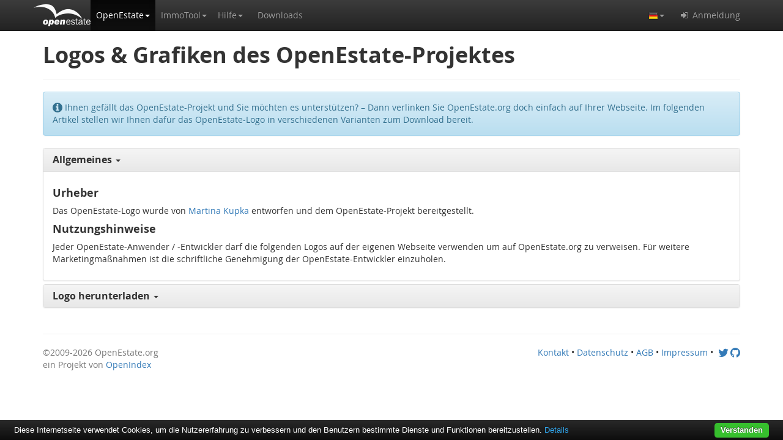

--- FILE ---
content_type: text/html;charset=UTF-8
request_url: https://openestate.org/openestate/logos;jsessionid=C62BFDADF66A2062C7417E27DE72B046
body_size: 5362
content:
<!DOCTYPE html><html lang="de"><head><meta charset="utf-8"><meta http-equiv="X-UA-Compatible" content="IE=edge"><meta name="viewport" content="width=device-width, initial-scale=1"><meta name="referrer" content="origin-when-cross-origin"><title>Logos von OpenEstate.org</title><meta name="description" content="Offene Lösungen für die Immobilienwirtschaft"><meta name="keywords" content="Software, Freeware, Open Source, Immobilienmakler, Immobilienverwaltung, Immobilie"><meta name="author" content="OpenEstate.org"><meta name="robots" content="index, follow"><link rel="apple-touch-icon" sizes="180x180" href="/apple-touch-icon.png?v=Jy7ppO3rNd"><link rel="icon" type="image/png" sizes="32x32" href="/favicon-32x32.png?v=Jy7ppO3rNd"><link rel="icon" type="image/png" sizes="194x194" href="/favicon-194x194.png?v=Jy7ppO3rNd"><link rel="icon" type="image/png" sizes="192x192" href="/android-chrome-192x192.png?v=Jy7ppO3rNd"><link rel="icon" type="image/png" sizes="16x16" href="/favicon-16x16.png?v=Jy7ppO3rNd"><link rel="manifest" href="/site.webmanifest?v=Jy7ppO3rNd"><link rel="mask-icon" href="/safari-pinned-tab.svg?v=Jy7ppO3rNd" color="#5bbad5"><link rel="shortcut icon" href="/favicon.ico?v=Jy7ppO3rNd"><meta name="apple-mobile-web-app-title" content="OpenEstate.org"><meta name="application-name" content="OpenEstate.org"><meta name="msapplication-TileColor" content="#00aba9"><meta name="msapplication-TileImage" content="/mstile-144x144.png?v=Jy7ppO3rNd"><meta name="theme-color" content="#ffffff"><script type="text/javascript" src="../wicket/resource/org.apache.wicket.resource.JQueryResourceReference/jquery/jquery-1.12.4-ver-8195A8C8C12FE76B1AF13FF30D4EC630.js"></script>
<script type="text/javascript" defer="defer" src="/static/js/bootstrap.min.js?v=3.4.1"></script>
<script type="text/javascript" defer="defer" src="/static/js/ie10-viewport-bug-workaround.js"></script>
<script type="text/javascript" defer="defer" src="/static/js/openestate.js?v=20190515201801"></script>
<link rel="stylesheet" type="text/css" href="/static/css/bootstrap.min.css?v=3.4.1" />
<link rel="stylesheet" type="text/css" href="/static/css/bootstrap-theme.min.css?v=3.4.1" />
<link rel="stylesheet" type="text/css" href="/static/css/font-awesome.min.css?v=4.7.0" />
<link rel="stylesheet" type="text/css" href="/static/css/openestate.css?v=20190515201801" />
<link rel="alternate" href="https://openestate.org/openestate/logos" hreflang="de" />
<link rel="alternate" href="https://openestate.org/openestate/logos" hreflang="en" />
<link rel="alternate" href="https://openestate.org/openestate/logos" hreflang="x-default" />
<script type="text/javascript" src="../wicket/resource/org.apache.wicket.ajax.AbstractDefaultAjaxBehavior/res/js/wicket-event-jquery-ver-C3754B973B77810139CEB050DAFE9A6A.js"></script>
<script type="text/javascript" defer="defer" src="/static/js/openestate-quicksearch.js?v=20190515201801"></script>
<script type="text/javascript" defer="defer" src="/static/js/openestate-login.js?v=20190515201801"></script>
<link rel="alternate" title="OpenEstate-Nachrichten" type="application/rss+xml" href="../news/feed/de/rss/;jsessionid=8B3EF42CBBE7EA4873616734F751DA66" />
<link rel="alternate" title="OpenEstate-Nachrichten" type="application/atom+xml" href="../news/feed/de/atom/;jsessionid=8B3EF42CBBE7EA4873616734F751DA66" />
<script type="text/javascript" >
/*<![CDATA[*/
Wicket.Event.add(window, "domready", function(event) { 
webappLanguage = 'de';;
Wicket.Event.publish(Wicket.Event.Topic.AJAX_HANDLERS_BOUND);
;});
/*]]>*/
</script>
<script type="text/javascript" defer="defer" src="/static/js/cookiebar/cookiebar-latest.min.js?v=1.5.33mod&amp;noGeoIp=1&amp;forceLang=de&amp;theme=openestate&amp;tracking=1&amp;remember=100&amp;privacyPage=%2Fprivacy"></script></head><body><nav class="navbar navbar-inverse navbar-fixed-top"><div class="container"><div class="navbar-header"><button type="button" class="navbar-toggle collapsed" data-toggle="collapse" data-target="#navbar" aria-expanded="false" aria-controls="navbar"><span class="sr-only">Die Navigation ein / ausblenden.</span><span class="icon-bar"></span><span class="icon-bar"></span><span class="icon-bar"></span></button><a class="navbar-brand" href="/" title="Die Startseite von OpenEstate.org öffnen."></a></div><div id="navbar" class="collapse navbar-collapse"><ul class="nav navbar-nav"><li class="active"><a href="#" class="dropdown-toggle nav-icon" data-toggle="dropdown" role="button" aria-haspopup="true" aria-expanded="false" rel="nofollow" title="Erfahren Sie mehr über OpenEstate.org."><span>OpenEstate</span><span class="caret"></span></a><ul class="dropdown-menu"><li><a href="../openestate;jsessionid=8B3EF42CBBE7EA4873616734F751DA66" title="Informationen zum OpenEstate-Projekt öffnen."><span>Über OpenEstate.org</span></a></li><li><a href="../news/index;jsessionid=8B3EF42CBBE7EA4873616734F751DA66" title="Nachrichten zum OpenEstate-Projekt öffnen."><span>Neuigkeiten</span></a></li><li><a href="../development;jsessionid=8B3EF42CBBE7EA4873616734F751DA66" title="Informationen über die weitere Entwicklungsarbeit öffnen."><span>Entwicklung</span></a></li><li><a href="./opensource;jsessionid=8B3EF42CBBE7EA4873616734F751DA66" title="Informationen über die Open Source Projekt von OpenEstate.org öffnen."><span>Open Source</span></a></li><li class="active"><a href="./logos;jsessionid=8B3EF42CBBE7EA4873616734F751DA66" title="Logos und Grafiken zum OpenEstate-Projekt öffnen."><span>Logos &amp; Grafiken</span></a></li><li><a href="./sponsors;jsessionid=8B3EF42CBBE7EA4873616734F751DA66" title="Informationen über Sponsoren und Unterstützer des OpenEstate-Projekt öffnen."><span>Sponsoren</span></a></li><li role="separator" class="divider"></li><li class="dropdown-header"><span>Werkzeuge</span></li><li><a href="https://i18n.openestate.org" target="_blank"><i class="fa fa-fw fa-external-link" aria-hidden="true"></i>&nbsp;<span>Online-Übersetzung</span></a></li><li><a href="https://validator.openestate.org" target="_blank"><i class="fa fa-fw fa-external-link" aria-hidden="true"></i>&nbsp;<span>XML-Validierung</span></a></li></ul></li><li class="dropdown"><a href="#" class="dropdown-toggle nav-icon" data-toggle="dropdown" role="button" aria-haspopup="true" aria-expanded="false" rel="nofollow" title="Erfahren Sie mehr über OpenEstate-ImmoTool."><span>ImmoTool</span><span class="caret"></span></a><ul class="dropdown-menu"><li><a href="../immotool;jsessionid=8B3EF42CBBE7EA4873616734F751DA66" title="Informationen zum OpenEstate-ImmoTool öffnen."><span>Über OpenEstate-ImmoTool</span></a></li><li><a href="https://manual.openestate.org" target="_blank"><i class="fa fa-fw fa-external-link" aria-hidden="true"></i>&nbsp;<span>Handbuch</span></a></li><li role="separator" class="divider"></li><li class="dropdown-header"><span>Funktionsumfang</span></li><li><a href="../immotool/portals;jsessionid=8B3EF42CBBE7EA4873616734F751DA66" title="Informationen zum Export an Immobilienportale öffnen."><span>Portal-Export</span></a></li><li><a href="../immotool/website;jsessionid=8B3EF42CBBE7EA4873616734F751DA66" title="Informationen zum Export auf eine Maklerwebseite öffnen."><span>Webseiten-Export</span></a></li><li><a href="../immotool/formats;jsessionid=8B3EF42CBBE7EA4873616734F751DA66" title="Informationen über unterstützte Formate öffnen."><span>Unterstützte Formate</span></a></li><li><a href="../immotool/translations;jsessionid=8B3EF42CBBE7EA4873616734F751DA66" title="Informationen zur Übersetzung in verschiedene Sprachen öffnen."><span>Übersetzungen</span></a></li></ul></li><li class="dropdown"><a href="#" class="dropdown-toggle nav-icon" data-toggle="dropdown" role="button" aria-haspopup="true" aria-expanded="false" rel="nofollow" title="Dokumentationen und Hilfestellungen finden…"><span>Hilfe</span><span class="caret"></span></a><ul class="dropdown-menu"><li><a href="../support/knowledgebase;jsessionid=8B3EF42CBBE7EA4873616734F751DA66" title="Wissensartikel von OpenEstate.org öffnen."><span>Wissenssammlung</span></a></li><li><a href="../support/community;jsessionid=8B3EF42CBBE7EA4873616734F751DA66" title="Fragen und Probleme über OpenEstate.org mit anderen Anwendern diskutieren."><span>Diskussion</span></a></li><li><a href="../support/tickets;jsessionid=8B3EF42CBBE7EA4873616734F751DA66" title="Meine Support-Tickets anzeigen."><span>Ticketsystem</span></a></li><li><a href="../support/experts;jsessionid=8B3EF42CBBE7EA4873616734F751DA66" title="Fachleute finden, die bei der Nutzung von OpenEstate-Software helfen können."><span>Fachleute</span></a></li></ul></li><li><a href="../downloads;jsessionid=8B3EF42CBBE7EA4873616734F751DA66" title="Die von OpenEstate.org bereitgestellten Downloads anzeigen."><span>Downloads</span></a></li></ul><ul class="nav navbar-nav navbar-right"><li class="dropdown"><a href="#" class="dropdown-toggle nav-icon" data-toggle="dropdown" role="button" aria-haspopup="true" aria-expanded="false" rel="nofollow" title="Wählen Sie die Sprache, in der die OpenEstate-Webseite dargestellt werden soll."><img class="hidden-xs" src="/static/images/de.png" alt="Deutsch"/><i class="visible-xs-inline-block fa fa-fw fa-flag-o" aria-hidden="true"></i><span class="visible-xs-inline">&nbsp;</span><span class="visible-xs-inline">Sprache wählen</span><span class="caret"></span></a><ul class="dropdown-menu"><li><a href="./logos;jsessionid=8B3EF42CBBE7EA4873616734F751DA66?-1.ILinkListener-languageMenu-german-link"><img src="/static/images/de.png" alt="DE"/> Deutsch </a></li><li><a href="./logos;jsessionid=8B3EF42CBBE7EA4873616734F751DA66?-1.ILinkListener-languageMenu-english-link"><img src="/static/images/en.png" alt="EN"/> English </a></li></ul></li><li><a href="#" data-toggle="modal" data-target="#loginPopup" rel="nofollow" title="Bei OpenEstate.org anmelden oder registrieren."><i class="fa fa-fw fa-sign-in" aria-hidden="true"></i><span>&nbsp;</span><span>Anmeldung</span></a></li></ul></div></div></nav><div id="pageLoading" class="container"><div class="panel panel-info"><div class="panel-heading"><h3 class="panel-title">Formular wird übermittelt.</h3></div><div class="panel-body"><p><i class="fa fa-spinner fa-spin fa-3x fa-fw"></i></p><p>Ihre Eingaben werden verarbeitet. Bitte haben Sie einen Moment Geduld.</p></div></div></div><div id="pageContent" class="container"><div id="id1"></div><div class="content"><!--suppress HtmlUnknownTarget -->
<h1>Logos &amp; Grafiken des OpenEstate-Projektes</h1>

<hr/>

<div class="alert alert-info" role="alert">
    <i class="fa fa-lg fa-info-circle" aria-hidden="true"></i>
    Ihnen gefällt das OpenEstate-Projekt und Sie möchten es unterstützen? – Dann verlinken Sie OpenEstate.org doch
    einfach auf Ihrer Webseite. Im folgenden Artikel stellen wir Ihnen dafür das OpenEstate-Logo in verschiedenen
    Varianten zum Download bereit.
</div>

<div class="panel-group" id="accordion" role="tablist" aria-multiselectable="true">

    <div class="panel panel-default">
        <div class="panel-heading">
            <h3 class="panel-title">
                <a role="button" data-toggle="collapse" data-parent="#accordion" href="#collapse1" aria-expanded="true"
                   aria-controls="collapse1">
                    Allgemeines
                    <span class='caret'></span>
                </a>
            </h3>
        </div>
        <div id="collapse1" class="panel-collapse collapse in" role="tabpanel">
            <div class="panel-body">
                <h4>Urheber</h4>
                <p>
                    Das OpenEstate-Logo wurde von <a href="https://www.artattacke.com" target="_blank">Martina Kupka</a>
                    entworfen und dem OpenEstate-Projekt bereitgestellt.
                </p>
                <h4>Nutzungshinweise</h4>
                <p>
                    Jeder OpenEstate-Anwender / -Entwickler darf die folgenden Logos auf der eigenen Webseite verwenden
                    um auf OpenEstate.org zu verweisen. Für weitere Marketingmaßnahmen ist die schriftliche Genehmigung
                    der OpenEstate-Entwickler einzuholen.
                </p>
            </div>
        </div>
    </div>

    <div class="panel panel-default">
        <div class="panel-heading">
            <h3 class="panel-title">
                <a role="button" data-toggle="collapse" data-parent="#accordion" href="#collapse2" aria-expanded="true"
                   aria-controls="collapse2">
                    Logo herunterladen
                    <span class='caret'></span>
                </a>
            </h3>
        </div>
        <div id="collapse2" class="panel-collapse collapse" role="tabpanel">
            <div class="panel-body">
                <h4>Logo im PNG-Format</h4>
                <p>
                    Die folgenden Logos können im
                    <a href="https://de.wikipedia.org/wiki/Portable_Network_Graphics" target="_blank">PNG-Format</a>
                    heruntergeladen werden. Der Hintergrund ist transparent.
                </p>
                <ul class="list-group">
                    <li class="list-group-item">
                        <strong>90 x 35 Pixel</strong><br>
                        <a href="/static/media/logos/openestate_90x35.png" target="_blank">
                            <img src="/static/media/logos/openestate_90x35.png"
                                 alt="" width="90" height="35" style="margin: 1em">
                        </a>
                    </li>
                    <li class="list-group-item">
                        <strong>129 x 50 Pixel</strong><br>
                        <a href="/static/media/logos/openestate_129x50.png" target="_blank">
                            <img src="/static/media/logos/openestate_129x50.png"
                                 alt="" width="129" height="50" style="margin: 1em">
                        </a>
                    </li>
                    <li class="list-group-item">
                        <strong>193 x 75 Pixel</strong><br>
                        <a href="/static/media/logos/openestate_193x75.png" target="_blank">
                            <img src="/static/media/logos/openestate_193x75.png"
                                 alt="" width="193" height="75" style="margin: 1em">
                        </a>
                    </li>
                    <li class="list-group-item">
                        <strong>258 x 100 Pixel</strong><br>
                        <a href="/static/media/logos/openestate_258x100.png" target="_blank">
                            <img src="/static/media/logos/openestate_258x100.png"
                                 alt="" width="258" height="100" style="margin: 1em">
                        </a>
                    </li>
                    <li class="list-group-item">
                        <strong>322 x 125 Pixel</strong><br>
                        <a href="/static/media/logos/openestate_322x125.png" target="_blank">
                            <img src="/static/media/logos/openestate_322x125.png"
                                 alt="" width="322" height="125" style="margin: 1em">
                        </a>
                    </li>
                    <li class="list-group-item">
                        <strong>387 x 150 Pixel</strong><br>
                        <a href="/static/media/logos/openestate_387x150.png" target="_blank">
                            <img src="/static/media/logos/openestate_387x150.png"
                                 alt="" width="387" height="150" style="margin: 1em">
                        </a>
                    </li>
                </ul>

                <h4>Logo im SVG-Format</h4>
                <p>
                    Im <a href="https://de.wikipedia.org/wiki/Scalable_Vector_Graphics">SVG-Format</a> kann das Logo
                    <strong>ohne Qualitätsverluste</strong> vergrößert oder verkleinert werden.
                </p>
                <ul>
                    <li>
                        <a href="/static/media/logos/openestate.svg" target='_blank'>
                            Logo im SVG-Format herunterladen
                        </a>
                    </li>
                </ul>

                <h4>Individuelle Formate</h4>
                <p>
                    Gern erstellen wir Ihnen auch eine individuell angepasste Version des Logos. Teilen Sie uns dafür
                    die gewünschte Größe (px, mm, etc.), das Dateiformat (PNG, JPG, TIFF etc.) sowie die gewünschten
                    Farbwerte für Vorder- &amp; Hintergrund mit.
                </p>
            </div>
        </div>
    </div>

</div>
</div><footer><hr/><div class="clearfix"><p class="pull-right text-right hidden-print"><a href="../contact;jsessionid=8B3EF42CBBE7EA4873616734F751DA66" title="Kontakt zum Support-Team von OpenEstate.org aufnehmen."><span>Kontakt</span></a> &bull; <a href="../privacy;jsessionid=8B3EF42CBBE7EA4873616734F751DA66" rel="nofollow" title="Informationen zum Datenschutz von OpenEstate.org öffnen."><span>Datenschutz</span></a><span class="visible-xs-block visible-sm-block"></span><span class="visible-md-inline visible-lg-inline">&nbsp;&bull;&nbsp;</span><a href="../terms;jsessionid=8B3EF42CBBE7EA4873616734F751DA66" rel="nofollow" title="Allgemeine Geschäftsbedingungen von OpenEstate.org öffnen."><span>AGB</span></a> &bull; <a href="../imprint;jsessionid=8B3EF42CBBE7EA4873616734F751DA66" rel="nofollow" title="Impressum von OpenEstate.org öffnen."><span>Impressum</span></a> &bull; <a href="https://twitter.com/OpenEstate" target="_blank" title="Besuchen Sie OpenEstate.org bei Twitter."><i class="fa fa-fw fa-lg fa-twitter" aria-hidden="true"></i></a><a href="https://github.com/OpenEstate/" target="_blank" title="Besuchen Sie OpenEstate.org bei GitHub."><i class="fa fa-lg fa-github" aria-hidden="true"></i></a></p><p class="text-muted" style="white-space:normal;"><span>&copy;2009-2026 OpenEstate.org<br/>ein Projekt von <a href="https://openindex.de/" target="_blank">OpenIndex</a></span></p></div></footer></div><div id="loginPopup" class="modal fade" tabindex="-1" role="dialog" aria-labelledby="loginPopupLabel"><div class="modal-dialog" role="document"><div class="modal-content"><div class="modal-header"><button type="button" class="close" data-dismiss="modal" aria-label="Schließen"><span aria-hidden="true">&times;</span></button><h4 class="modal-title" id="loginPopupLabel">Bei OpenEstate.org anmelden</h4></div><form id="loginPopupForm" action="/login" method="post"><div class="modal-body"><div class="loadingPanel alert alert-warning" role="alert"><i class="fa fa-spinner fa-spin fa-lg fa-fw"></i><span>Ihre Anmeldung wird überprüft…</span></div><div class="errorPanel alert alert-danger" role="alert"><i class="fa fa-exclamation-triangle fa-lg" aria-hidden="true"></i>&nbsp;<span class="message"></span></div><div class="successPanel alert alert-success" role="alert"><i class="fa fa-thumbs-o-up fa-lg" aria-hidden="true"></i>&nbsp;<span class="message"></span></div><div class="formPanel"><div class="form-group"><label for="loginPopupEmail">E-Mail / Benutzerkennung</label><input type="text" class="form-control" id="loginPopupEmail" placeholder="E-Mailadresse oder Benutzername zur Anmeldung eintragen."></div><div class="form-group"><label for="loginPopupPassword">Passwort</label><input type="password" class="form-control" id="loginPopupPassword" placeholder="Passwort zur Anmeldung eintragen."></div></div><hr/><h5>Sie haben noch keinen Zugang bei OpenEstate.org?</h5><p>Dann nehmen Sie sich ein paar Minuten Zeit und <a href="https://openestate.org/register">registrieren Sie kostenlos Ihr persönliches Teilnehmerkonto</a>.</p><hr/><h5>Sie haben das Passwort für Ihren Zugang vergessen?</h5><p>Dann verwenden Sie unser <a href="https://openestate.org/password">Formular zur Erzeugung eines neuen Passworts</a> oder <a href="https://openestate.org/contact">nehmen Sie Kontakt mit dem Support auf</a>.</p></div><div class="modal-footer"><div class="pull-left"><a href="../register;jsessionid=8B3EF42CBBE7EA4873616734F751DA66" class="btn btn-default" title="Formular zur Registrierung öffnen."><i class="fa fa-user-plus" aria-hidden="true"></i><span>&nbsp;</span><span>Registrieren</span></a><a href="../password;jsessionid=8B3EF42CBBE7EA4873616734F751DA66" class="btn btn-default" title="Formular zum Zurücksetzen des Passworts öffnen."><i class="fa fa-question-circle" aria-hidden="true"></i><span>&nbsp;</span><span>Passwort vergessen</span></a></div><button id="loginPopupSubmit" type="submit" class="btn btn-primary" title="Mit Ihrem Benutzerkonto bei OpenEstate.org anmelden."><i class="fa fa-sign-in" aria-hidden="true"></i><span>&nbsp;</span><span>Anmeldung</span></button></div></form></div></div></div><script type="text/javascript">
/*<![CDATA[*/

  var _paq = _paq || [];
  /* tracker methods like "setCustomDimension" should be called before "trackPageView" */
  _paq.push(["setDoNotTrack", true]);
  _paq.push(['trackPageView']);
  _paq.push(['enableLinkTracking']);
  (function() {
    var u="//piwik.openestate.org/";
    _paq.push(['setTrackerUrl', u+'piwik.php']);
    _paq.push(['setSiteId', '1']);
    var d=document, g=d.createElement('script'), s=d.getElementsByTagName('script')[0];
    g.type='text/javascript'; g.async=true; g.defer=true; g.src=u+'piwik.js'; s.parentNode.insertBefore(g,s);
  })();

/*]]>*/
</script><noscript><p><img src="//piwik.openestate.org/piwik.php?idsite=1&amp;rec=1" style="border:0;" alt=""/></p></noscript></body></html>